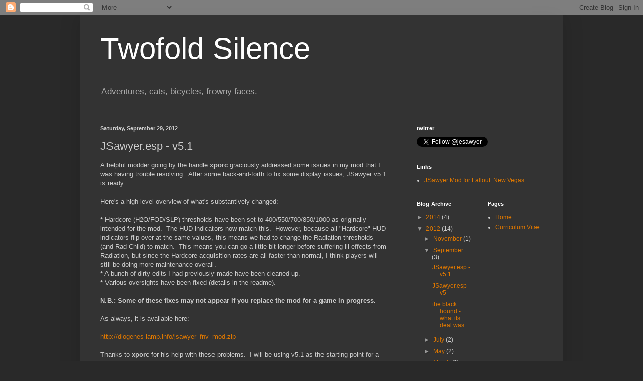

--- FILE ---
content_type: text/html; charset=UTF-8
request_url: http://twofoldsilence.diogenes-lamp.info/2012/09/jsawyeresp-v51.html?showComment=1399165592164
body_size: 16225
content:
<!DOCTYPE html>
<html class='v2' dir='ltr' lang='en'>
<head>
<link href='https://www.blogger.com/static/v1/widgets/335934321-css_bundle_v2.css' rel='stylesheet' type='text/css'/>
<meta content='width=1100' name='viewport'/>
<meta content='text/html; charset=UTF-8' http-equiv='Content-Type'/>
<meta content='blogger' name='generator'/>
<link href='http://twofoldsilence.diogenes-lamp.info/favicon.ico' rel='icon' type='image/x-icon'/>
<link href='http://twofoldsilence.diogenes-lamp.info/2012/09/jsawyeresp-v51.html' rel='canonical'/>
<link rel="alternate" type="application/atom+xml" title="Twofold Silence - Atom" href="http://twofoldsilence.diogenes-lamp.info/feeds/posts/default" />
<link rel="alternate" type="application/rss+xml" title="Twofold Silence - RSS" href="http://twofoldsilence.diogenes-lamp.info/feeds/posts/default?alt=rss" />
<link rel="service.post" type="application/atom+xml" title="Twofold Silence - Atom" href="https://www.blogger.com/feeds/8086113936852754421/posts/default" />

<link rel="alternate" type="application/atom+xml" title="Twofold Silence - Atom" href="http://twofoldsilence.diogenes-lamp.info/feeds/9026720144724820518/comments/default" />
<!--Can't find substitution for tag [blog.ieCssRetrofitLinks]-->
<meta content='http://twofoldsilence.diogenes-lamp.info/2012/09/jsawyeresp-v51.html' property='og:url'/>
<meta content='JSawyer.esp - v5.1' property='og:title'/>
<meta content='A helpful modder going by the handle  xporc  graciously addressed some issues in my mod that I was having trouble resolving.  After some bac...' property='og:description'/>
<title>Twofold Silence: JSawyer.esp - v5.1</title>
<style id='page-skin-1' type='text/css'><!--
/*
-----------------------------------------------
Blogger Template Style
Name:     Simple
Designer: Blogger
URL:      www.blogger.com
----------------------------------------------- */
/* Content
----------------------------------------------- */
body {
font: normal normal 12px Arial, Tahoma, Helvetica, FreeSans, sans-serif;
color: #cccccc;
background: #292929 none repeat scroll top left;
padding: 0 40px 40px 40px;
}
html body .region-inner {
min-width: 0;
max-width: 100%;
width: auto;
}
h2 {
font-size: 22px;
}
a:link {
text-decoration:none;
color: #dd7700;
}
a:visited {
text-decoration:none;
color: #cc6600;
}
a:hover {
text-decoration:underline;
color: #cc6600;
}
.body-fauxcolumn-outer .fauxcolumn-inner {
background: transparent none repeat scroll top left;
_background-image: none;
}
.body-fauxcolumn-outer .cap-top {
position: absolute;
z-index: 1;
height: 400px;
width: 100%;
}
.body-fauxcolumn-outer .cap-top .cap-left {
width: 100%;
background: transparent none repeat-x scroll top left;
_background-image: none;
}
.content-outer {
-moz-box-shadow: 0 0 40px rgba(0, 0, 0, .15);
-webkit-box-shadow: 0 0 5px rgba(0, 0, 0, .15);
-goog-ms-box-shadow: 0 0 10px #333333;
box-shadow: 0 0 40px rgba(0, 0, 0, .15);
margin-bottom: 1px;
}
.content-inner {
padding: 10px 10px;
}
.content-inner {
background-color: #333333;
}
/* Header
----------------------------------------------- */
.header-outer {
background: transparent none repeat-x scroll 0 -400px;
_background-image: none;
}
.Header h1 {
font: normal normal 60px Arial, Tahoma, Helvetica, FreeSans, sans-serif;
color: #ffffff;
text-shadow: -1px -1px 1px rgba(0, 0, 0, .2);
}
.Header h1 a {
color: #ffffff;
}
.Header .description {
font-size: 140%;
color: #aaaaaa;
}
.header-inner .Header .titlewrapper {
padding: 22px 30px;
}
.header-inner .Header .descriptionwrapper {
padding: 0 30px;
}
/* Tabs
----------------------------------------------- */
.tabs-inner .section:first-child {
border-top: 1px solid #404040;
}
.tabs-inner .section:first-child ul {
margin-top: -1px;
border-top: 1px solid #404040;
border-left: 0 solid #404040;
border-right: 0 solid #404040;
}
.tabs-inner .widget ul {
background: #222222 none repeat-x scroll 0 -800px;
_background-image: none;
border-bottom: 1px solid #404040;
margin-top: 0;
margin-left: -30px;
margin-right: -30px;
}
.tabs-inner .widget li a {
display: inline-block;
padding: .6em 1em;
font: normal normal 14px Arial, Tahoma, Helvetica, FreeSans, sans-serif;
color: #999999;
border-left: 1px solid #333333;
border-right: 0 solid #404040;
}
.tabs-inner .widget li:first-child a {
border-left: none;
}
.tabs-inner .widget li.selected a, .tabs-inner .widget li a:hover {
color: #ffffff;
background-color: #000000;
text-decoration: none;
}
/* Columns
----------------------------------------------- */
.main-outer {
border-top: 0 solid #404040;
}
.fauxcolumn-left-outer .fauxcolumn-inner {
border-right: 1px solid #404040;
}
.fauxcolumn-right-outer .fauxcolumn-inner {
border-left: 1px solid #404040;
}
/* Headings
----------------------------------------------- */
div.widget > h2,
div.widget h2.title {
margin: 0 0 1em 0;
font: normal bold 11px Arial, Tahoma, Helvetica, FreeSans, sans-serif;
color: #ffffff;
}
/* Widgets
----------------------------------------------- */
.widget .zippy {
color: #999999;
text-shadow: 2px 2px 1px rgba(0, 0, 0, .1);
}
.widget .popular-posts ul {
list-style: none;
}
/* Posts
----------------------------------------------- */
h2.date-header {
font: normal bold 11px Arial, Tahoma, Helvetica, FreeSans, sans-serif;
}
.date-header span {
background-color: transparent;
color: #cccccc;
padding: inherit;
letter-spacing: inherit;
margin: inherit;
}
.main-inner {
padding-top: 30px;
padding-bottom: 30px;
}
.main-inner .column-center-inner {
padding: 0 15px;
}
.main-inner .column-center-inner .section {
margin: 0 15px;
}
.post {
margin: 0 0 25px 0;
}
h3.post-title, .comments h4 {
font: normal normal 22px Arial, Tahoma, Helvetica, FreeSans, sans-serif;
margin: .75em 0 0;
}
.post-body {
font-size: 110%;
line-height: 1.4;
position: relative;
}
.post-body img, .post-body .tr-caption-container, .Profile img, .Image img,
.BlogList .item-thumbnail img {
padding: 0;
background: #111111;
border: 1px solid #111111;
-moz-box-shadow: 1px 1px 5px rgba(0, 0, 0, .1);
-webkit-box-shadow: 1px 1px 5px rgba(0, 0, 0, .1);
box-shadow: 1px 1px 5px rgba(0, 0, 0, .1);
}
.post-body img, .post-body .tr-caption-container {
padding: 1px;
}
.post-body .tr-caption-container {
color: #cccccc;
}
.post-body .tr-caption-container img {
padding: 0;
background: transparent;
border: none;
-moz-box-shadow: 0 0 0 rgba(0, 0, 0, .1);
-webkit-box-shadow: 0 0 0 rgba(0, 0, 0, .1);
box-shadow: 0 0 0 rgba(0, 0, 0, .1);
}
.post-header {
margin: 0 0 1.5em;
line-height: 1.6;
font-size: 90%;
}
.post-footer {
margin: 20px -2px 0;
padding: 5px 10px;
color: #888888;
background-color: #303030;
border-bottom: 1px solid #444444;
line-height: 1.6;
font-size: 90%;
}
#comments .comment-author {
padding-top: 1.5em;
border-top: 1px solid #404040;
background-position: 0 1.5em;
}
#comments .comment-author:first-child {
padding-top: 0;
border-top: none;
}
.avatar-image-container {
margin: .2em 0 0;
}
#comments .avatar-image-container img {
border: 1px solid #111111;
}
/* Comments
----------------------------------------------- */
.comments .comments-content .icon.blog-author {
background-repeat: no-repeat;
background-image: url([data-uri]);
}
.comments .comments-content .loadmore a {
border-top: 1px solid #999999;
border-bottom: 1px solid #999999;
}
.comments .comment-thread.inline-thread {
background-color: #303030;
}
.comments .continue {
border-top: 2px solid #999999;
}
/* Accents
---------------------------------------------- */
.section-columns td.columns-cell {
border-left: 1px solid #404040;
}
.blog-pager {
background: transparent none no-repeat scroll top center;
}
.blog-pager-older-link, .home-link,
.blog-pager-newer-link {
background-color: #333333;
padding: 5px;
}
.footer-outer {
border-top: 0 dashed #bbbbbb;
}
/* Mobile
----------------------------------------------- */
body.mobile  {
background-size: auto;
}
.mobile .body-fauxcolumn-outer {
background: transparent none repeat scroll top left;
}
.mobile .body-fauxcolumn-outer .cap-top {
background-size: 100% auto;
}
.mobile .content-outer {
-webkit-box-shadow: 0 0 3px rgba(0, 0, 0, .15);
box-shadow: 0 0 3px rgba(0, 0, 0, .15);
}
.mobile .tabs-inner .widget ul {
margin-left: 0;
margin-right: 0;
}
.mobile .post {
margin: 0;
}
.mobile .main-inner .column-center-inner .section {
margin: 0;
}
.mobile .date-header span {
padding: 0.1em 10px;
margin: 0 -10px;
}
.mobile h3.post-title {
margin: 0;
}
.mobile .blog-pager {
background: transparent none no-repeat scroll top center;
}
.mobile .footer-outer {
border-top: none;
}
.mobile .main-inner, .mobile .footer-inner {
background-color: #333333;
}
.mobile-index-contents {
color: #cccccc;
}
.mobile-link-button {
background-color: #dd7700;
}
.mobile-link-button a:link, .mobile-link-button a:visited {
color: #ffffff;
}
.mobile .tabs-inner .section:first-child {
border-top: none;
}
.mobile .tabs-inner .PageList .widget-content {
background-color: #000000;
color: #ffffff;
border-top: 1px solid #404040;
border-bottom: 1px solid #404040;
}
.mobile .tabs-inner .PageList .widget-content .pagelist-arrow {
border-left: 1px solid #404040;
}

--></style>
<style id='template-skin-1' type='text/css'><!--
body {
min-width: 960px;
}
.content-outer, .content-fauxcolumn-outer, .region-inner {
min-width: 960px;
max-width: 960px;
_width: 960px;
}
.main-inner .columns {
padding-left: 0;
padding-right: 310px;
}
.main-inner .fauxcolumn-center-outer {
left: 0;
right: 310px;
/* IE6 does not respect left and right together */
_width: expression(this.parentNode.offsetWidth -
parseInt("0") -
parseInt("310px") + 'px');
}
.main-inner .fauxcolumn-left-outer {
width: 0;
}
.main-inner .fauxcolumn-right-outer {
width: 310px;
}
.main-inner .column-left-outer {
width: 0;
right: 100%;
margin-left: -0;
}
.main-inner .column-right-outer {
width: 310px;
margin-right: -310px;
}
#layout {
min-width: 0;
}
#layout .content-outer {
min-width: 0;
width: 800px;
}
#layout .region-inner {
min-width: 0;
width: auto;
}
body#layout div.add_widget {
padding: 8px;
}
body#layout div.add_widget a {
margin-left: 32px;
}
--></style>
<link href='https://www.blogger.com/dyn-css/authorization.css?targetBlogID=8086113936852754421&amp;zx=bd46883e-f039-44f9-85b3-c211ebf8b386' media='none' onload='if(media!=&#39;all&#39;)media=&#39;all&#39;' rel='stylesheet'/><noscript><link href='https://www.blogger.com/dyn-css/authorization.css?targetBlogID=8086113936852754421&amp;zx=bd46883e-f039-44f9-85b3-c211ebf8b386' rel='stylesheet'/></noscript>
<meta name='google-adsense-platform-account' content='ca-host-pub-1556223355139109'/>
<meta name='google-adsense-platform-domain' content='blogspot.com'/>

</head>
<body class='loading variant-dark'>
<div class='navbar section' id='navbar' name='Navbar'><div class='widget Navbar' data-version='1' id='Navbar1'><script type="text/javascript">
    function setAttributeOnload(object, attribute, val) {
      if(window.addEventListener) {
        window.addEventListener('load',
          function(){ object[attribute] = val; }, false);
      } else {
        window.attachEvent('onload', function(){ object[attribute] = val; });
      }
    }
  </script>
<div id="navbar-iframe-container"></div>
<script type="text/javascript" src="https://apis.google.com/js/platform.js"></script>
<script type="text/javascript">
      gapi.load("gapi.iframes:gapi.iframes.style.bubble", function() {
        if (gapi.iframes && gapi.iframes.getContext) {
          gapi.iframes.getContext().openChild({
              url: 'https://www.blogger.com/navbar/8086113936852754421?po\x3d9026720144724820518\x26origin\x3dhttp://twofoldsilence.diogenes-lamp.info',
              where: document.getElementById("navbar-iframe-container"),
              id: "navbar-iframe"
          });
        }
      });
    </script><script type="text/javascript">
(function() {
var script = document.createElement('script');
script.type = 'text/javascript';
script.src = '//pagead2.googlesyndication.com/pagead/js/google_top_exp.js';
var head = document.getElementsByTagName('head')[0];
if (head) {
head.appendChild(script);
}})();
</script>
</div></div>
<div class='body-fauxcolumns'>
<div class='fauxcolumn-outer body-fauxcolumn-outer'>
<div class='cap-top'>
<div class='cap-left'></div>
<div class='cap-right'></div>
</div>
<div class='fauxborder-left'>
<div class='fauxborder-right'></div>
<div class='fauxcolumn-inner'>
</div>
</div>
<div class='cap-bottom'>
<div class='cap-left'></div>
<div class='cap-right'></div>
</div>
</div>
</div>
<div class='content'>
<div class='content-fauxcolumns'>
<div class='fauxcolumn-outer content-fauxcolumn-outer'>
<div class='cap-top'>
<div class='cap-left'></div>
<div class='cap-right'></div>
</div>
<div class='fauxborder-left'>
<div class='fauxborder-right'></div>
<div class='fauxcolumn-inner'>
</div>
</div>
<div class='cap-bottom'>
<div class='cap-left'></div>
<div class='cap-right'></div>
</div>
</div>
</div>
<div class='content-outer'>
<div class='content-cap-top cap-top'>
<div class='cap-left'></div>
<div class='cap-right'></div>
</div>
<div class='fauxborder-left content-fauxborder-left'>
<div class='fauxborder-right content-fauxborder-right'></div>
<div class='content-inner'>
<header>
<div class='header-outer'>
<div class='header-cap-top cap-top'>
<div class='cap-left'></div>
<div class='cap-right'></div>
</div>
<div class='fauxborder-left header-fauxborder-left'>
<div class='fauxborder-right header-fauxborder-right'></div>
<div class='region-inner header-inner'>
<div class='header section' id='header' name='Header'><div class='widget Header' data-version='1' id='Header1'>
<div id='header-inner'>
<div class='titlewrapper'>
<h1 class='title'>
<a href='http://twofoldsilence.diogenes-lamp.info/'>
Twofold Silence
</a>
</h1>
</div>
<div class='descriptionwrapper'>
<p class='description'><span>Adventures, cats, bicycles, frowny faces.</span></p>
</div>
</div>
</div></div>
</div>
</div>
<div class='header-cap-bottom cap-bottom'>
<div class='cap-left'></div>
<div class='cap-right'></div>
</div>
</div>
</header>
<div class='tabs-outer'>
<div class='tabs-cap-top cap-top'>
<div class='cap-left'></div>
<div class='cap-right'></div>
</div>
<div class='fauxborder-left tabs-fauxborder-left'>
<div class='fauxborder-right tabs-fauxborder-right'></div>
<div class='region-inner tabs-inner'>
<div class='tabs no-items section' id='crosscol' name='Cross-Column'></div>
<div class='tabs no-items section' id='crosscol-overflow' name='Cross-Column 2'></div>
</div>
</div>
<div class='tabs-cap-bottom cap-bottom'>
<div class='cap-left'></div>
<div class='cap-right'></div>
</div>
</div>
<div class='main-outer'>
<div class='main-cap-top cap-top'>
<div class='cap-left'></div>
<div class='cap-right'></div>
</div>
<div class='fauxborder-left main-fauxborder-left'>
<div class='fauxborder-right main-fauxborder-right'></div>
<div class='region-inner main-inner'>
<div class='columns fauxcolumns'>
<div class='fauxcolumn-outer fauxcolumn-center-outer'>
<div class='cap-top'>
<div class='cap-left'></div>
<div class='cap-right'></div>
</div>
<div class='fauxborder-left'>
<div class='fauxborder-right'></div>
<div class='fauxcolumn-inner'>
</div>
</div>
<div class='cap-bottom'>
<div class='cap-left'></div>
<div class='cap-right'></div>
</div>
</div>
<div class='fauxcolumn-outer fauxcolumn-left-outer'>
<div class='cap-top'>
<div class='cap-left'></div>
<div class='cap-right'></div>
</div>
<div class='fauxborder-left'>
<div class='fauxborder-right'></div>
<div class='fauxcolumn-inner'>
</div>
</div>
<div class='cap-bottom'>
<div class='cap-left'></div>
<div class='cap-right'></div>
</div>
</div>
<div class='fauxcolumn-outer fauxcolumn-right-outer'>
<div class='cap-top'>
<div class='cap-left'></div>
<div class='cap-right'></div>
</div>
<div class='fauxborder-left'>
<div class='fauxborder-right'></div>
<div class='fauxcolumn-inner'>
</div>
</div>
<div class='cap-bottom'>
<div class='cap-left'></div>
<div class='cap-right'></div>
</div>
</div>
<!-- corrects IE6 width calculation -->
<div class='columns-inner'>
<div class='column-center-outer'>
<div class='column-center-inner'>
<div class='main section' id='main' name='Main'><div class='widget Blog' data-version='1' id='Blog1'>
<div class='blog-posts hfeed'>

          <div class="date-outer">
        
<h2 class='date-header'><span>Saturday, September 29, 2012</span></h2>

          <div class="date-posts">
        
<div class='post-outer'>
<div class='post hentry uncustomized-post-template' itemprop='blogPost' itemscope='itemscope' itemtype='http://schema.org/BlogPosting'>
<meta content='8086113936852754421' itemprop='blogId'/>
<meta content='9026720144724820518' itemprop='postId'/>
<a name='9026720144724820518'></a>
<h3 class='post-title entry-title' itemprop='name'>
JSawyer.esp - v5.1
</h3>
<div class='post-header'>
<div class='post-header-line-1'></div>
</div>
<div class='post-body entry-content' id='post-body-9026720144724820518' itemprop='description articleBody'>
A helpful modder going by the handle&nbsp;<b>xporc</b> graciously addressed some issues in my mod that I was having trouble resolving. &nbsp;After some back-and-forth to fix some display issues, JSawyer v5.1 is ready.<br />
<br />
Here's a high-level overview of what's substantively changed:<br />
<br />
* Hardcore (H2O/FOD/SLP) thresholds have been set to 400/550/700/850/1000 as originally intended for the mod. &nbsp;The HUD indicators now match this. &nbsp;However, because all "Hardcore" HUD indicators flip over at the same values, this means we had to change the Radiation thresholds (and Rad Child) to match. &nbsp;This means you can go a little bit longer before suffering ill effects from Radiation, but since the Hardcore acquisition rates are all faster than normal, I think players will still be doing more maintenance overall.<br />
* A bunch of dirty edits I had previously made have been cleaned up.<br />
* Various oversights have been fixed (details in the readme).<br />
<br />
<b>N.B.: Some of these fixes may not appear if you replace the mod for a game in progress.</b><br />
<br />
As always, it is available here:<br />
<br />
<a href="http://diogenes-lamp.info/jsawyer_fnv_mod.zip">http://diogenes-lamp.info/jsawyer_fnv_mod.zip</a><br />
<br />
Thanks to <b>xporc </b>for his help with these problems. &nbsp;I will be using v5.1 as the starting point for a future v6 (if it is needed).
<div style='clear: both;'></div>
</div>
<div class='post-footer'>
<div class='post-footer-line post-footer-line-1'>
<span class='post-author vcard'>
Posted by
<span class='fn' itemprop='author' itemscope='itemscope' itemtype='http://schema.org/Person'>
<meta content='https://www.blogger.com/profile/06903417148635418526' itemprop='url'/>
<a class='g-profile' href='https://www.blogger.com/profile/06903417148635418526' rel='author' title='author profile'>
<span itemprop='name'>J.E. Sawyer</span>
</a>
</span>
</span>
<span class='post-timestamp'>
at
<meta content='http://twofoldsilence.diogenes-lamp.info/2012/09/jsawyeresp-v51.html' itemprop='url'/>
<a class='timestamp-link' href='http://twofoldsilence.diogenes-lamp.info/2012/09/jsawyeresp-v51.html' rel='bookmark' title='permanent link'><abbr class='published' itemprop='datePublished' title='2012-09-29T18:10:00-07:00'>6:10&#8239;PM</abbr></a>
</span>
<span class='post-comment-link'>
</span>
<span class='post-icons'>
<span class='item-control blog-admin pid-1861128703'>
<a href='https://www.blogger.com/post-edit.g?blogID=8086113936852754421&postID=9026720144724820518&from=pencil' title='Edit Post'>
<img alt='' class='icon-action' height='18' src='https://resources.blogblog.com/img/icon18_edit_allbkg.gif' width='18'/>
</a>
</span>
</span>
<div class='post-share-buttons goog-inline-block'>
</div>
</div>
<div class='post-footer-line post-footer-line-2'>
<span class='post-labels'>
Labels:
<a href='http://twofoldsilence.diogenes-lamp.info/search/label/fallout' rel='tag'>fallout</a>
</span>
</div>
<div class='post-footer-line post-footer-line-3'>
<span class='post-location'>
</span>
</div>
</div>
</div>
<div class='comments' id='comments'>
<a name='comments'></a>
<h4>35 comments:</h4>
<div id='Blog1_comments-block-wrapper'>
<dl class='avatar-comment-indent' id='comments-block'>
<dt class='comment-author ' id='c1716973897766827086'>
<a name='c1716973897766827086'></a>
<div class="avatar-image-container avatar-stock"><span dir="ltr"><img src="//resources.blogblog.com/img/blank.gif" width="35" height="35" alt="" title="Anonymous">

</span></div>
Anonymous
said...
</dt>
<dd class='comment-body' id='Blog1_cmt-1716973897766827086'>
<p>
Yes! Can&#39;t wait to start a new game. Thank you (and xporc) for showing the game, and fans, this much love!
</p>
</dd>
<dd class='comment-footer'>
<span class='comment-timestamp'>
<a href='http://twofoldsilence.diogenes-lamp.info/2012/09/jsawyeresp-v51.html?showComment=1349036565328#c1716973897766827086' title='comment permalink'>
September 30, 2012 at 1:22&#8239;PM
</a>
<span class='item-control blog-admin pid-847905544'>
<a class='comment-delete' href='https://www.blogger.com/comment/delete/8086113936852754421/1716973897766827086' title='Delete Comment'>
<img src='https://resources.blogblog.com/img/icon_delete13.gif'/>
</a>
</span>
</span>
</dd>
<dt class='comment-author ' id='c7529411503967277229'>
<a name='c7529411503967277229'></a>
<div class="avatar-image-container avatar-stock"><span dir="ltr"><img src="//resources.blogblog.com/img/blank.gif" width="35" height="35" alt="" title="Anonymous">

</span></div>
Anonymous
said...
</dt>
<dd class='comment-body' id='Blog1_cmt-7529411503967277229'>
<p>
Thank you!! Good luck with Project Eternity.
</p>
</dd>
<dd class='comment-footer'>
<span class='comment-timestamp'>
<a href='http://twofoldsilence.diogenes-lamp.info/2012/09/jsawyeresp-v51.html?showComment=1349051108784#c7529411503967277229' title='comment permalink'>
September 30, 2012 at 5:25&#8239;PM
</a>
<span class='item-control blog-admin pid-847905544'>
<a class='comment-delete' href='https://www.blogger.com/comment/delete/8086113936852754421/7529411503967277229' title='Delete Comment'>
<img src='https://resources.blogblog.com/img/icon_delete13.gif'/>
</a>
</span>
</span>
</dd>
<dt class='comment-author ' id='c10260128738668528'>
<a name='c10260128738668528'></a>
<div class="avatar-image-container avatar-stock"><span dir="ltr"><img src="//resources.blogblog.com/img/blank.gif" width="35" height="35" alt="" title="Les">

</span></div>
Les
said...
</dt>
<dd class='comment-body' id='Blog1_cmt-10260128738668528'>
<p>
The files inside the 5.1 zip have the exact same date and time as the files in the 5.0.
</p>
</dd>
<dd class='comment-footer'>
<span class='comment-timestamp'>
<a href='http://twofoldsilence.diogenes-lamp.info/2012/09/jsawyeresp-v51.html?showComment=1349144202316#c10260128738668528' title='comment permalink'>
October 1, 2012 at 7:16&#8239;PM
</a>
<span class='item-control blog-admin pid-847905544'>
<a class='comment-delete' href='https://www.blogger.com/comment/delete/8086113936852754421/10260128738668528' title='Delete Comment'>
<img src='https://resources.blogblog.com/img/icon_delete13.gif'/>
</a>
</span>
</span>
</dd>
<dt class='comment-author ' id='c380418087888173030'>
<a name='c380418087888173030'></a>
<div class="avatar-image-container avatar-stock"><span dir="ltr"><img src="//resources.blogblog.com/img/blank.gif" width="35" height="35" alt="" title="Anonymous">

</span></div>
Anonymous
said...
</dt>
<dd class='comment-body' id='Blog1_cmt-380418087888173030'>
<p>
Hi Josh! Since you continue to work on your mod will not do you plan to do some stats more useful(such as Charisma)?
</p>
</dd>
<dd class='comment-footer'>
<span class='comment-timestamp'>
<a href='http://twofoldsilence.diogenes-lamp.info/2012/09/jsawyeresp-v51.html?showComment=1349396161396#c380418087888173030' title='comment permalink'>
October 4, 2012 at 5:16&#8239;PM
</a>
<span class='item-control blog-admin pid-847905544'>
<a class='comment-delete' href='https://www.blogger.com/comment/delete/8086113936852754421/380418087888173030' title='Delete Comment'>
<img src='https://resources.blogblog.com/img/icon_delete13.gif'/>
</a>
</span>
</span>
</dd>
<dt class='comment-author ' id='c5321238711352177353'>
<a name='c5321238711352177353'></a>
<div class="avatar-image-container avatar-stock"><span dir="ltr"><img src="//resources.blogblog.com/img/blank.gif" width="35" height="35" alt="" title="WDeranged">

</span></div>
WDeranged
said...
</dt>
<dd class='comment-body' id='Blog1_cmt-5321238711352177353'>
<p>
Thanks again for your dedication Sawyer.
</p>
</dd>
<dd class='comment-footer'>
<span class='comment-timestamp'>
<a href='http://twofoldsilence.diogenes-lamp.info/2012/09/jsawyeresp-v51.html?showComment=1349738251012#c5321238711352177353' title='comment permalink'>
October 8, 2012 at 4:17&#8239;PM
</a>
<span class='item-control blog-admin pid-847905544'>
<a class='comment-delete' href='https://www.blogger.com/comment/delete/8086113936852754421/5321238711352177353' title='Delete Comment'>
<img src='https://resources.blogblog.com/img/icon_delete13.gif'/>
</a>
</span>
</span>
</dd>
<dt class='comment-author ' id='c5417841203321847671'>
<a name='c5417841203321847671'></a>
<div class="avatar-image-container avatar-stock"><span dir="ltr"><img src="//resources.blogblog.com/img/blank.gif" width="35" height="35" alt="" title="Anonymous">

</span></div>
Anonymous
said...
</dt>
<dd class='comment-body' id='Blog1_cmt-5417841203321847671'>
<p>
I must say Mr. Sawyer you did a damn fine job with your mod, I haven&#39;t encountered a single problem using it and it makes the game last much longer and makes playing on hardcore even on the Normal difficulty quite intense.
</p>
</dd>
<dd class='comment-footer'>
<span class='comment-timestamp'>
<a href='http://twofoldsilence.diogenes-lamp.info/2012/09/jsawyeresp-v51.html?showComment=1350528892907#c5417841203321847671' title='comment permalink'>
October 17, 2012 at 7:54&#8239;PM
</a>
<span class='item-control blog-admin pid-847905544'>
<a class='comment-delete' href='https://www.blogger.com/comment/delete/8086113936852754421/5417841203321847671' title='Delete Comment'>
<img src='https://resources.blogblog.com/img/icon_delete13.gif'/>
</a>
</span>
</span>
</dd>
<dt class='comment-author ' id='c2854753447874199153'>
<a name='c2854753447874199153'></a>
<div class="avatar-image-container avatar-stock"><span dir="ltr"><img src="//resources.blogblog.com/img/blank.gif" width="35" height="35" alt="" title="Anonymous">

</span></div>
Anonymous
said...
</dt>
<dd class='comment-body' id='Blog1_cmt-2854753447874199153'>
<p>
I actually encountered a problem with implant grx rank 1. It still gives me 5 doses a day instead of 2. Nonetheless I love your mod. Thank you very much for rounding New Vegas!
</p>
</dd>
<dd class='comment-footer'>
<span class='comment-timestamp'>
<a href='http://twofoldsilence.diogenes-lamp.info/2012/09/jsawyeresp-v51.html?showComment=1351342331313#c2854753447874199153' title='comment permalink'>
October 27, 2012 at 5:52&#8239;AM
</a>
<span class='item-control blog-admin pid-847905544'>
<a class='comment-delete' href='https://www.blogger.com/comment/delete/8086113936852754421/2854753447874199153' title='Delete Comment'>
<img src='https://resources.blogblog.com/img/icon_delete13.gif'/>
</a>
</span>
</span>
</dd>
<dt class='comment-author ' id='c6280166789084398391'>
<a name='c6280166789084398391'></a>
<div class="avatar-image-container avatar-stock"><span dir="ltr"><a href="https://www.blogger.com/profile/14933788158421367190" target="" rel="nofollow" onclick="" class="avatar-hovercard" id="av-6280166789084398391-14933788158421367190"><img src="//www.blogger.com/img/blogger_logo_round_35.png" width="35" height="35" alt="" title="the inner fish">

</a></span></div>
<a href='https://www.blogger.com/profile/14933788158421367190' rel='nofollow'>the inner fish</a>
said...
</dt>
<dd class='comment-body' id='Blog1_cmt-6280166789084398391'>
<span class='deleted-comment'>This comment has been removed by the author.</span>
</dd>
<dd class='comment-footer'>
<span class='comment-timestamp'>
<a href='http://twofoldsilence.diogenes-lamp.info/2012/09/jsawyeresp-v51.html?showComment=1354082814049#c6280166789084398391' title='comment permalink'>
November 27, 2012 at 10:06&#8239;PM
</a>
<span class='item-control blog-admin '>
<a class='comment-delete' href='https://www.blogger.com/comment/delete/8086113936852754421/6280166789084398391' title='Delete Comment'>
<img src='https://resources.blogblog.com/img/icon_delete13.gif'/>
</a>
</span>
</span>
</dd>
<dt class='comment-author ' id='c6346875944105824869'>
<a name='c6346875944105824869'></a>
<div class="avatar-image-container avatar-stock"><span dir="ltr"><a href="https://www.blogger.com/profile/14933788158421367190" target="" rel="nofollow" onclick="" class="avatar-hovercard" id="av-6346875944105824869-14933788158421367190"><img src="//www.blogger.com/img/blogger_logo_round_35.png" width="35" height="35" alt="" title="the inner fish">

</a></span></div>
<a href='https://www.blogger.com/profile/14933788158421367190' rel='nofollow'>the inner fish</a>
said...
</dt>
<dd class='comment-body' id='Blog1_cmt-6346875944105824869'>
<p>
Thank you for dedication. Still ı wonder would you make some dramatic changes with food healing. If you&#39;re playing hard-core food items heal much more better than stims. They&#39;re so better survival skill makes medicine useless. Survival already have many good features for hard-core, being best healing skill should&#39;t be one of them.
</p>
</dd>
<dd class='comment-footer'>
<span class='comment-timestamp'>
<a href='http://twofoldsilence.diogenes-lamp.info/2012/09/jsawyeresp-v51.html?showComment=1354082883061#c6346875944105824869' title='comment permalink'>
November 27, 2012 at 10:08&#8239;PM
</a>
<span class='item-control blog-admin pid-1209285123'>
<a class='comment-delete' href='https://www.blogger.com/comment/delete/8086113936852754421/6346875944105824869' title='Delete Comment'>
<img src='https://resources.blogblog.com/img/icon_delete13.gif'/>
</a>
</span>
</span>
</dd>
<dt class='comment-author ' id='c9067832814685598645'>
<a name='c9067832814685598645'></a>
<div class="avatar-image-container avatar-stock"><span dir="ltr"><a href="https://www.blogger.com/profile/14933788158421367190" target="" rel="nofollow" onclick="" class="avatar-hovercard" id="av-9067832814685598645-14933788158421367190"><img src="//www.blogger.com/img/blogger_logo_round_35.png" width="35" height="35" alt="" title="the inner fish">

</a></span></div>
<a href='https://www.blogger.com/profile/14933788158421367190' rel='nofollow'>the inner fish</a>
said...
</dt>
<dd class='comment-body' id='Blog1_cmt-9067832814685598645'>
<span class='deleted-comment'>This comment has been removed by the author.</span>
</dd>
<dd class='comment-footer'>
<span class='comment-timestamp'>
<a href='http://twofoldsilence.diogenes-lamp.info/2012/09/jsawyeresp-v51.html?showComment=1354082908940#c9067832814685598645' title='comment permalink'>
November 27, 2012 at 10:08&#8239;PM
</a>
<span class='item-control blog-admin '>
<a class='comment-delete' href='https://www.blogger.com/comment/delete/8086113936852754421/9067832814685598645' title='Delete Comment'>
<img src='https://resources.blogblog.com/img/icon_delete13.gif'/>
</a>
</span>
</span>
</dd>
<dt class='comment-author ' id='c9021989405021838067'>
<a name='c9021989405021838067'></a>
<div class="avatar-image-container avatar-stock"><span dir="ltr"><img src="//resources.blogblog.com/img/blank.gif" width="35" height="35" alt="" title="Anonymous">

</span></div>
Anonymous
said...
</dt>
<dd class='comment-body' id='Blog1_cmt-9021989405021838067'>
<p>
So wait, what really is the difference between the Power Armor sound template vs the Heavy armor sound template? Though I did notice that I no longer have the cool bullet ricochet noises whenever I get shot... ;_;
</p>
</dd>
<dd class='comment-footer'>
<span class='comment-timestamp'>
<a href='http://twofoldsilence.diogenes-lamp.info/2012/09/jsawyeresp-v51.html?showComment=1354440359961#c9021989405021838067' title='comment permalink'>
December 2, 2012 at 1:25&#8239;AM
</a>
<span class='item-control blog-admin pid-847905544'>
<a class='comment-delete' href='https://www.blogger.com/comment/delete/8086113936852754421/9021989405021838067' title='Delete Comment'>
<img src='https://resources.blogblog.com/img/icon_delete13.gif'/>
</a>
</span>
</span>
</dd>
<dt class='comment-author ' id='c8382461590527098474'>
<a name='c8382461590527098474'></a>
<div class="avatar-image-container avatar-stock"><span dir="ltr"><a href="https://www.blogger.com/profile/08536437522489907519" target="" rel="nofollow" onclick="" class="avatar-hovercard" id="av-8382461590527098474-08536437522489907519"><img src="//www.blogger.com/img/blogger_logo_round_35.png" width="35" height="35" alt="" title="Unknown">

</a></span></div>
<a href='https://www.blogger.com/profile/08536437522489907519' rel='nofollow'>Unknown</a>
said...
</dt>
<dd class='comment-body' id='Blog1_cmt-8382461590527098474'>
<p>
Awesome mod....Revitalized the game  for me and made it a challenge...Any chance of an extra perk every 5 levels or something, as a balance counter for the loss of 15 levels with the new level 35 cap, theres so many perks to choose from. no bigdeal just an idea, thanks mate, looking forward to FO4. Thumbs up
</p>
</dd>
<dd class='comment-footer'>
<span class='comment-timestamp'>
<a href='http://twofoldsilence.diogenes-lamp.info/2012/09/jsawyeresp-v51.html?showComment=1355675570279#c8382461590527098474' title='comment permalink'>
December 16, 2012 at 8:32&#8239;AM
</a>
<span class='item-control blog-admin pid-1547884128'>
<a class='comment-delete' href='https://www.blogger.com/comment/delete/8086113936852754421/8382461590527098474' title='Delete Comment'>
<img src='https://resources.blogblog.com/img/icon_delete13.gif'/>
</a>
</span>
</span>
</dd>
<dt class='comment-author ' id='c5480143230768270513'>
<a name='c5480143230768270513'></a>
<div class="avatar-image-container avatar-stock"><span dir="ltr"><img src="//resources.blogblog.com/img/blank.gif" width="35" height="35" alt="" title="Anonymous">

</span></div>
Anonymous
said...
</dt>
<dd class='comment-body' id='Blog1_cmt-5480143230768270513'>
<p>
Hi, just wanted to ask if anyone has trouble with the new armors added?  For me the armors do not show up on any of the vendors.  They show on the previous mods but on v5.1 they disappeared.  Been looking around the web for a solution but can&#39;t find any.
</p>
</dd>
<dd class='comment-footer'>
<span class='comment-timestamp'>
<a href='http://twofoldsilence.diogenes-lamp.info/2012/09/jsawyeresp-v51.html?showComment=1358906274168#c5480143230768270513' title='comment permalink'>
January 22, 2013 at 5:57&#8239;PM
</a>
<span class='item-control blog-admin pid-847905544'>
<a class='comment-delete' href='https://www.blogger.com/comment/delete/8086113936852754421/5480143230768270513' title='Delete Comment'>
<img src='https://resources.blogblog.com/img/icon_delete13.gif'/>
</a>
</span>
</span>
</dd>
<dt class='comment-author ' id='c206803058885979102'>
<a name='c206803058885979102'></a>
<div class="avatar-image-container avatar-stock"><span dir="ltr"><a href="https://www.blogger.com/profile/08536437522489907519" target="" rel="nofollow" onclick="" class="avatar-hovercard" id="av-206803058885979102-08536437522489907519"><img src="//www.blogger.com/img/blogger_logo_round_35.png" width="35" height="35" alt="" title="Unknown">

</a></span></div>
<a href='https://www.blogger.com/profile/08536437522489907519' rel='nofollow'>Unknown</a>
said...
</dt>
<dd class='comment-body' id='Blog1_cmt-206803058885979102'>
<p>
i had the same problem after a few weeks i think it was, i really wasn&#39;t counting but after long enough for me to get to Vegas Freeside completing most side quests on the way.. so i guess about half way through the game not counting DLC....all the extra armour from this mod suddenly disappeared from the Novac vendors list...only solution i had was to reload a save and buy it all before it disappeared....and yes expensive lol.
</p>
</dd>
<dd class='comment-footer'>
<span class='comment-timestamp'>
<a href='http://twofoldsilence.diogenes-lamp.info/2012/09/jsawyeresp-v51.html?showComment=1358952050771#c206803058885979102' title='comment permalink'>
January 23, 2013 at 6:40&#8239;AM
</a>
<span class='item-control blog-admin pid-1547884128'>
<a class='comment-delete' href='https://www.blogger.com/comment/delete/8086113936852754421/206803058885979102' title='Delete Comment'>
<img src='https://resources.blogblog.com/img/icon_delete13.gif'/>
</a>
</span>
</span>
</dd>
<dt class='comment-author ' id='c567862057644104561'>
<a name='c567862057644104561'></a>
<div class="avatar-image-container avatar-stock"><span dir="ltr"><img src="//resources.blogblog.com/img/blank.gif" width="35" height="35" alt="" title="Anonymous">

</span></div>
Anonymous
said...
</dt>
<dd class='comment-body' id='Blog1_cmt-567862057644104561'>
<p>
Hi, I have correctly installed your mod (with FOMM &amp; BOSS) and must I always launch game by Mod Manager or can I launch the game simply by Fallout.exe ? Thanks.
</p>
</dd>
<dd class='comment-footer'>
<span class='comment-timestamp'>
<a href='http://twofoldsilence.diogenes-lamp.info/2012/09/jsawyeresp-v51.html?showComment=1363019231366#c567862057644104561' title='comment permalink'>
March 11, 2013 at 9:27&#8239;AM
</a>
<span class='item-control blog-admin pid-847905544'>
<a class='comment-delete' href='https://www.blogger.com/comment/delete/8086113936852754421/567862057644104561' title='Delete Comment'>
<img src='https://resources.blogblog.com/img/icon_delete13.gif'/>
</a>
</span>
</span>
</dd>
<dt class='comment-author blog-author' id='c166851552097663726'>
<a name='c166851552097663726'></a>
<div class="avatar-image-container vcard"><span dir="ltr"><a href="https://www.blogger.com/profile/06903417148635418526" target="" rel="nofollow" onclick="" class="avatar-hovercard" id="av-166851552097663726-06903417148635418526"><img src="https://resources.blogblog.com/img/blank.gif" width="35" height="35" class="delayLoad" style="display: none;" longdesc="//blogger.googleusercontent.com/img/b/R29vZ2xl/AVvXsEhIjiYmiY8EMMUV61k35iZqvLrB1IpUb-nhYgXuqya8D9SjYppvps3AbukmpNId6XjIgMUyKKG4_oUkSrgnE4WGYT-EFqv6pJen-hWWlHvK03kosqp0R3YLPe9bzL4FBm8/s45-c/bazooka_sm.jpg" alt="" title="J.E. Sawyer">

<noscript><img src="//blogger.googleusercontent.com/img/b/R29vZ2xl/AVvXsEhIjiYmiY8EMMUV61k35iZqvLrB1IpUb-nhYgXuqya8D9SjYppvps3AbukmpNId6XjIgMUyKKG4_oUkSrgnE4WGYT-EFqv6pJen-hWWlHvK03kosqp0R3YLPe9bzL4FBm8/s45-c/bazooka_sm.jpg" width="35" height="35" class="photo" alt=""></noscript></a></span></div>
<a href='https://www.blogger.com/profile/06903417148635418526' rel='nofollow'>J.E. Sawyer</a>
said...
</dt>
<dd class='comment-body' id='Blog1_cmt-166851552097663726'>
<p>
You will always need to load the game through a load order manager.
</p>
</dd>
<dd class='comment-footer'>
<span class='comment-timestamp'>
<a href='http://twofoldsilence.diogenes-lamp.info/2012/09/jsawyeresp-v51.html?showComment=1363144016324#c166851552097663726' title='comment permalink'>
March 12, 2013 at 8:06&#8239;PM
</a>
<span class='item-control blog-admin pid-1861128703'>
<a class='comment-delete' href='https://www.blogger.com/comment/delete/8086113936852754421/166851552097663726' title='Delete Comment'>
<img src='https://resources.blogblog.com/img/icon_delete13.gif'/>
</a>
</span>
</span>
</dd>
<dt class='comment-author ' id='c2069352282147612436'>
<a name='c2069352282147612436'></a>
<div class="avatar-image-container avatar-stock"><span dir="ltr"><img src="//resources.blogblog.com/img/blank.gif" width="35" height="35" alt="" title="Anonymous">

</span></div>
Anonymous
said...
</dt>
<dd class='comment-body' id='Blog1_cmt-2069352282147612436'>
<p>
Thanks for answer. Your mod is making gameplay much better, Thanks for Your work with it.
</p>
</dd>
<dd class='comment-footer'>
<span class='comment-timestamp'>
<a href='http://twofoldsilence.diogenes-lamp.info/2012/09/jsawyeresp-v51.html?showComment=1364461834730#c2069352282147612436' title='comment permalink'>
March 28, 2013 at 2:10&#8239;AM
</a>
<span class='item-control blog-admin pid-847905544'>
<a class='comment-delete' href='https://www.blogger.com/comment/delete/8086113936852754421/2069352282147612436' title='Delete Comment'>
<img src='https://resources.blogblog.com/img/icon_delete13.gif'/>
</a>
</span>
</span>
</dd>
<dt class='comment-author ' id='c8259566682694546098'>
<a name='c8259566682694546098'></a>
<div class="avatar-image-container avatar-stock"><span dir="ltr"><img src="//resources.blogblog.com/img/blank.gif" width="35" height="35" alt="" title="Anonymous">

</span></div>
Anonymous
said...
</dt>
<dd class='comment-body' id='Blog1_cmt-8259566682694546098'>
<p>
And it&#39;s most playable at Very Hard with Hardcore mode. Thanks one more time. Great work.
</p>
</dd>
<dd class='comment-footer'>
<span class='comment-timestamp'>
<a href='http://twofoldsilence.diogenes-lamp.info/2012/09/jsawyeresp-v51.html?showComment=1364462998923#c8259566682694546098' title='comment permalink'>
March 28, 2013 at 2:29&#8239;AM
</a>
<span class='item-control blog-admin pid-847905544'>
<a class='comment-delete' href='https://www.blogger.com/comment/delete/8086113936852754421/8259566682694546098' title='Delete Comment'>
<img src='https://resources.blogblog.com/img/icon_delete13.gif'/>
</a>
</span>
</span>
</dd>
<dt class='comment-author ' id='c6745264834766434559'>
<a name='c6745264834766434559'></a>
<div class="avatar-image-container avatar-stock"><span dir="ltr"><img src="//resources.blogblog.com/img/blank.gif" width="35" height="35" alt="" title="Anonymous">

</span></div>
Anonymous
said...
</dt>
<dd class='comment-body' id='Blog1_cmt-6745264834766434559'>
<p>
I&#39;ve never had to use a load order manager, mostly because I dont mod my game like crazy eheh..
</p>
</dd>
<dd class='comment-footer'>
<span class='comment-timestamp'>
<a href='http://twofoldsilence.diogenes-lamp.info/2012/09/jsawyeresp-v51.html?showComment=1364842724637#c6745264834766434559' title='comment permalink'>
April 1, 2013 at 11:58&#8239;AM
</a>
<span class='item-control blog-admin pid-847905544'>
<a class='comment-delete' href='https://www.blogger.com/comment/delete/8086113936852754421/6745264834766434559' title='Delete Comment'>
<img src='https://resources.blogblog.com/img/icon_delete13.gif'/>
</a>
</span>
</span>
</dd>
<dt class='comment-author ' id='c2581173244088520441'>
<a name='c2581173244088520441'></a>
<div class="avatar-image-container avatar-stock"><span dir="ltr"><img src="//resources.blogblog.com/img/blank.gif" width="35" height="35" alt="" title="Anonymous">

</span></div>
Anonymous
said...
</dt>
<dd class='comment-body' id='Blog1_cmt-2581173244088520441'>
<p>
thx for a nice fixing. :)
</p>
</dd>
<dd class='comment-footer'>
<span class='comment-timestamp'>
<a href='http://twofoldsilence.diogenes-lamp.info/2012/09/jsawyeresp-v51.html?showComment=1374156604199#c2581173244088520441' title='comment permalink'>
July 18, 2013 at 7:10&#8239;AM
</a>
<span class='item-control blog-admin pid-847905544'>
<a class='comment-delete' href='https://www.blogger.com/comment/delete/8086113936852754421/2581173244088520441' title='Delete Comment'>
<img src='https://resources.blogblog.com/img/icon_delete13.gif'/>
</a>
</span>
</span>
</dd>
<dt class='comment-author ' id='c6886326726979016929'>
<a name='c6886326726979016929'></a>
<div class="avatar-image-container avatar-stock"><span dir="ltr"><img src="//resources.blogblog.com/img/blank.gif" width="35" height="35" alt="" title="Anonymous">

</span></div>
Anonymous
said...
</dt>
<dd class='comment-body' id='Blog1_cmt-6886326726979016929'>
<p>
Great Mod. Thank you!!
</p>
</dd>
<dd class='comment-footer'>
<span class='comment-timestamp'>
<a href='http://twofoldsilence.diogenes-lamp.info/2012/09/jsawyeresp-v51.html?showComment=1375543874721#c6886326726979016929' title='comment permalink'>
August 3, 2013 at 8:31&#8239;AM
</a>
<span class='item-control blog-admin pid-847905544'>
<a class='comment-delete' href='https://www.blogger.com/comment/delete/8086113936852754421/6886326726979016929' title='Delete Comment'>
<img src='https://resources.blogblog.com/img/icon_delete13.gif'/>
</a>
</span>
</span>
</dd>
<dt class='comment-author ' id='c1728489356497377040'>
<a name='c1728489356497377040'></a>
<div class="avatar-image-container avatar-stock"><span dir="ltr"><img src="//resources.blogblog.com/img/blank.gif" width="35" height="35" alt="" title="Anonymous">

</span></div>
Anonymous
said...
</dt>
<dd class='comment-body' id='Blog1_cmt-1728489356497377040'>
<p>
Thanks dude. 
</p>
</dd>
<dd class='comment-footer'>
<span class='comment-timestamp'>
<a href='http://twofoldsilence.diogenes-lamp.info/2012/09/jsawyeresp-v51.html?showComment=1391376578699#c1728489356497377040' title='comment permalink'>
February 2, 2014 at 1:29&#8239;PM
</a>
<span class='item-control blog-admin pid-847905544'>
<a class='comment-delete' href='https://www.blogger.com/comment/delete/8086113936852754421/1728489356497377040' title='Delete Comment'>
<img src='https://resources.blogblog.com/img/icon_delete13.gif'/>
</a>
</span>
</span>
</dd>
<dt class='comment-author ' id='c5707065293089074445'>
<a name='c5707065293089074445'></a>
<div class="avatar-image-container avatar-stock"><span dir="ltr"><img src="//resources.blogblog.com/img/blank.gif" width="35" height="35" alt="" title="Anonymous">

</span></div>
Anonymous
said...
</dt>
<dd class='comment-body' id='Blog1_cmt-5707065293089074445'>
<p>
Mr. Sawyer, excuse my begging but I think you are in an unique position to make this happen. Please pretty please can we have an &quot;iron man&quot; or &quot;one life&quot; mode?<br /><br />It would be a dream come true for so many of us looking for that ultimate FNV experience.
</p>
</dd>
<dd class='comment-footer'>
<span class='comment-timestamp'>
<a href='http://twofoldsilence.diogenes-lamp.info/2012/09/jsawyeresp-v51.html?showComment=1393323471398#c5707065293089074445' title='comment permalink'>
February 25, 2014 at 2:17&#8239;AM
</a>
<span class='item-control blog-admin pid-847905544'>
<a class='comment-delete' href='https://www.blogger.com/comment/delete/8086113936852754421/5707065293089074445' title='Delete Comment'>
<img src='https://resources.blogblog.com/img/icon_delete13.gif'/>
</a>
</span>
</span>
</dd>
<dt class='comment-author ' id='c1293801156345498298'>
<a name='c1293801156345498298'></a>
<div class="avatar-image-container avatar-stock"><span dir="ltr"><img src="//resources.blogblog.com/img/blank.gif" width="35" height="35" alt="" title="Anonymous">

</span></div>
Anonymous
said...
</dt>
<dd class='comment-body' id='Blog1_cmt-1293801156345498298'>
<p>
Nothing ridiculous but well JSawyer.esp v5.1 gonna be final? or there gonna be an updates?
</p>
</dd>
<dd class='comment-footer'>
<span class='comment-timestamp'>
<a href='http://twofoldsilence.diogenes-lamp.info/2012/09/jsawyeresp-v51.html?showComment=1393401206527#c1293801156345498298' title='comment permalink'>
February 25, 2014 at 11:53&#8239;PM
</a>
<span class='item-control blog-admin pid-847905544'>
<a class='comment-delete' href='https://www.blogger.com/comment/delete/8086113936852754421/1293801156345498298' title='Delete Comment'>
<img src='https://resources.blogblog.com/img/icon_delete13.gif'/>
</a>
</span>
</span>
</dd>
<dt class='comment-author ' id='c8084715643099448417'>
<a name='c8084715643099448417'></a>
<div class="avatar-image-container avatar-stock"><span dir="ltr"><img src="//resources.blogblog.com/img/blank.gif" width="35" height="35" alt="" title="WDeranged">

</span></div>
WDeranged
said...
</dt>
<dd class='comment-body' id='Blog1_cmt-8084715643099448417'>
<p>
I&#39;ve noticed a small issue, all the power armors have had their &quot;Power Armor&quot; flag removed, meaning that anyone can wear it without training.
</p>
</dd>
<dd class='comment-footer'>
<span class='comment-timestamp'>
<a href='http://twofoldsilence.diogenes-lamp.info/2012/09/jsawyeresp-v51.html?showComment=1394496221603#c8084715643099448417' title='comment permalink'>
March 10, 2014 at 5:03&#8239;PM
</a>
<span class='item-control blog-admin pid-847905544'>
<a class='comment-delete' href='https://www.blogger.com/comment/delete/8086113936852754421/8084715643099448417' title='Delete Comment'>
<img src='https://resources.blogblog.com/img/icon_delete13.gif'/>
</a>
</span>
</span>
</dd>
<dt class='comment-author ' id='c2444984754353028031'>
<a name='c2444984754353028031'></a>
<div class="avatar-image-container avatar-stock"><span dir="ltr"><img src="//resources.blogblog.com/img/blank.gif" width="35" height="35" alt="" title="WDeranged">

</span></div>
WDeranged
said...
</dt>
<dd class='comment-body' id='Blog1_cmt-2444984754353028031'>
<p>
Ah, apologies, I just spotted that the power armor flag removal was intentional.
</p>
</dd>
<dd class='comment-footer'>
<span class='comment-timestamp'>
<a href='http://twofoldsilence.diogenes-lamp.info/2012/09/jsawyeresp-v51.html?showComment=1394499333956#c2444984754353028031' title='comment permalink'>
March 10, 2014 at 5:55&#8239;PM
</a>
<span class='item-control blog-admin pid-847905544'>
<a class='comment-delete' href='https://www.blogger.com/comment/delete/8086113936852754421/2444984754353028031' title='Delete Comment'>
<img src='https://resources.blogblog.com/img/icon_delete13.gif'/>
</a>
</span>
</span>
</dd>
<dt class='comment-author ' id='c2810724849471196006'>
<a name='c2810724849471196006'></a>
<div class="avatar-image-container avatar-stock"><span dir="ltr"><a href="https://www.blogger.com/profile/09164392412760607849" target="" rel="nofollow" onclick="" class="avatar-hovercard" id="av-2810724849471196006-09164392412760607849"><img src="//www.blogger.com/img/blogger_logo_round_35.png" width="35" height="35" alt="" title="Unknown">

</a></span></div>
<a href='https://www.blogger.com/profile/09164392412760607849' rel='nofollow'>Unknown</a>
said...
</dt>
<dd class='comment-body' id='Blog1_cmt-2810724849471196006'>
<p>
You still get 5 implants/10 implants for GRX implants perks, leaving it as ridiculously overpowered compared to other nerfed traits.<br /><br />I know how to fix this but I&#39;m conflicted as to if I have to because the perk is so good. lol
</p>
</dd>
<dd class='comment-footer'>
<span class='comment-timestamp'>
<a href='http://twofoldsilence.diogenes-lamp.info/2012/09/jsawyeresp-v51.html?showComment=1399165592164#c2810724849471196006' title='comment permalink'>
May 3, 2014 at 6:06&#8239;PM
</a>
<span class='item-control blog-admin pid-2124576258'>
<a class='comment-delete' href='https://www.blogger.com/comment/delete/8086113936852754421/2810724849471196006' title='Delete Comment'>
<img src='https://resources.blogblog.com/img/icon_delete13.gif'/>
</a>
</span>
</span>
</dd>
<dt class='comment-author ' id='c4933366062937931312'>
<a name='c4933366062937931312'></a>
<div class="avatar-image-container avatar-stock"><span dir="ltr"><a href="https://www.blogger.com/profile/09164392412760607849" target="" rel="nofollow" onclick="" class="avatar-hovercard" id="av-4933366062937931312-09164392412760607849"><img src="//www.blogger.com/img/blogger_logo_round_35.png" width="35" height="35" alt="" title="Unknown">

</a></span></div>
<a href='https://www.blogger.com/profile/09164392412760607849' rel='nofollow'>Unknown</a>
said...
</dt>
<dd class='comment-body' id='Blog1_cmt-4933366062937931312'>
<p>
I fixed the implant GRX perk bug(it was same as vanilla) and uploaded on nexus.<br /><br />The perk made my game unplayablely easy ;_; Maybe you could upload 5.2 with the fix so new players don&#39;t experience the same problem?<br /><br /><br />By the way, this mod is really great. I think F:NV should have come out with Jsawyer mod as base. It&#39;s not really hardcore; it feels much more balanced and &#39;right&#39;. compared to F:NV vanilla.<br /><br />You are making POE; I hope you used the same feel of balance in that game as in Jsawyer mod.
</p>
</dd>
<dd class='comment-footer'>
<span class='comment-timestamp'>
<a href='http://twofoldsilence.diogenes-lamp.info/2012/09/jsawyeresp-v51.html?showComment=1399168880711#c4933366062937931312' title='comment permalink'>
May 3, 2014 at 7:01&#8239;PM
</a>
<span class='item-control blog-admin pid-2124576258'>
<a class='comment-delete' href='https://www.blogger.com/comment/delete/8086113936852754421/4933366062937931312' title='Delete Comment'>
<img src='https://resources.blogblog.com/img/icon_delete13.gif'/>
</a>
</span>
</span>
</dd>
<dt class='comment-author ' id='c9005292337341312711'>
<a name='c9005292337341312711'></a>
<div class="avatar-image-container avatar-stock"><span dir="ltr"><img src="//resources.blogblog.com/img/blank.gif" width="35" height="35" alt="" title="Anonymous">

</span></div>
Anonymous
said...
</dt>
<dd class='comment-body' id='Blog1_cmt-9005292337341312711'>
<p>
This is an amazing mod. Hopefully you continue to update it when you have time.
</p>
</dd>
<dd class='comment-footer'>
<span class='comment-timestamp'>
<a href='http://twofoldsilence.diogenes-lamp.info/2012/09/jsawyeresp-v51.html?showComment=1406581655939#c9005292337341312711' title='comment permalink'>
July 28, 2014 at 2:07&#8239;PM
</a>
<span class='item-control blog-admin pid-847905544'>
<a class='comment-delete' href='https://www.blogger.com/comment/delete/8086113936852754421/9005292337341312711' title='Delete Comment'>
<img src='https://resources.blogblog.com/img/icon_delete13.gif'/>
</a>
</span>
</span>
</dd>
<dt class='comment-author ' id='c511624135537741099'>
<a name='c511624135537741099'></a>
<div class="avatar-image-container avatar-stock"><span dir="ltr"><img src="//resources.blogblog.com/img/blank.gif" width="35" height="35" alt="" title="IanArcad">

</span></div>
IanArcad
said...
</dt>
<dd class='comment-body' id='Blog1_cmt-511624135537741099'>
<p>
I am about finished with a run and would like to post a detailed review of the mod somewhere that can help people decide if its something that they would be into.  Does anyone have any suggestions?  I&#39;m on gamefaqs as IanArcad - go to my profile and you can see that although I&#39;m new I really know the game.  I&#39;m extremely appreciative of the mod and recommend it for at least one run to anybody who&#39;s already finished the game on HC/VH.
</p>
</dd>
<dd class='comment-footer'>
<span class='comment-timestamp'>
<a href='http://twofoldsilence.diogenes-lamp.info/2012/09/jsawyeresp-v51.html?showComment=1408403226312#c511624135537741099' title='comment permalink'>
August 18, 2014 at 4:07&#8239;PM
</a>
<span class='item-control blog-admin pid-847905544'>
<a class='comment-delete' href='https://www.blogger.com/comment/delete/8086113936852754421/511624135537741099' title='Delete Comment'>
<img src='https://resources.blogblog.com/img/icon_delete13.gif'/>
</a>
</span>
</span>
</dd>
<dt class='comment-author ' id='c1709208470964419340'>
<a name='c1709208470964419340'></a>
<div class="avatar-image-container avatar-stock"><span dir="ltr"><img src="//resources.blogblog.com/img/blank.gif" width="35" height="35" alt="" title="Anonymous">

</span></div>
Anonymous
said...
</dt>
<dd class='comment-body' id='Blog1_cmt-1709208470964419340'>
<p>
@&quot;iron man&quot;<br /><br />Just delete your saved game whenever you die. Not that friggin&#39; hard.
</p>
</dd>
<dd class='comment-footer'>
<span class='comment-timestamp'>
<a href='http://twofoldsilence.diogenes-lamp.info/2012/09/jsawyeresp-v51.html?showComment=1422674427929#c1709208470964419340' title='comment permalink'>
January 30, 2015 at 7:20&#8239;PM
</a>
<span class='item-control blog-admin pid-847905544'>
<a class='comment-delete' href='https://www.blogger.com/comment/delete/8086113936852754421/1709208470964419340' title='Delete Comment'>
<img src='https://resources.blogblog.com/img/icon_delete13.gif'/>
</a>
</span>
</span>
</dd>
<dt class='comment-author ' id='c2365897002153140007'>
<a name='c2365897002153140007'></a>
<div class="avatar-image-container avatar-stock"><span dir="ltr"><a href="https://www.blogger.com/profile/07984087061083907724" target="" rel="nofollow" onclick="" class="avatar-hovercard" id="av-2365897002153140007-07984087061083907724"><img src="//www.blogger.com/img/blogger_logo_round_35.png" width="35" height="35" alt="" title="Unknown">

</a></span></div>
<a href='https://www.blogger.com/profile/07984087061083907724' rel='nofollow'>Unknown</a>
said...
</dt>
<dd class='comment-body' id='Blog1_cmt-2365897002153140007'>
<p>
I read that the level cap was 35 and that Logan&#39;s Loophole was originally 20. I did a quick calculation and found that 21 would be exactly like the 30:50 ratio it was before. This drove me crazy until I found that you later changed it to 21 because it fitted with the reference. Brilliantly done.
</p>
</dd>
<dd class='comment-footer'>
<span class='comment-timestamp'>
<a href='http://twofoldsilence.diogenes-lamp.info/2012/09/jsawyeresp-v51.html?showComment=1422829606660#c2365897002153140007' title='comment permalink'>
February 1, 2015 at 2:26&#8239;PM
</a>
<span class='item-control blog-admin pid-333965765'>
<a class='comment-delete' href='https://www.blogger.com/comment/delete/8086113936852754421/2365897002153140007' title='Delete Comment'>
<img src='https://resources.blogblog.com/img/icon_delete13.gif'/>
</a>
</span>
</span>
</dd>
<dt class='comment-author ' id='c7796669580628926848'>
<a name='c7796669580628926848'></a>
<div class="avatar-image-container avatar-stock"><span dir="ltr"><a href="https://www.blogger.com/profile/07938029459575697831" target="" rel="nofollow" onclick="" class="avatar-hovercard" id="av-7796669580628926848-07938029459575697831"><img src="//www.blogger.com/img/blogger_logo_round_35.png" width="35" height="35" alt="" title="oolakagey">

</a></span></div>
<a href='https://www.blogger.com/profile/07938029459575697831' rel='nofollow'>oolakagey</a>
said...
</dt>
<dd class='comment-body' id='Blog1_cmt-7796669580628926848'>
<p>
revlon titanium max edition - The Argonaut Project<br />The Argonaut Project <a href="https://www.titanium-arts.com/babyliss-pro-nano-titanium.html" rel="nofollow">titanium powder</a> is a project of the Argonaut Project and <a href="https://www.titanium-arts.com/trekz-titanium.html" rel="nofollow">omega seamaster titanium</a> the <a href="https://www.titanium-arts.com/titanium-granite-countertops.html" rel="nofollow">titanium hammers</a> Argonaut University in Georgia, under <a href="https://www.titanium-arts.com/titanium-earrings-studs.html" rel="nofollow">titanium i phone case</a> development by <a href="https://www.titanium-arts.com/westcott-titanium-scissors.html" rel="nofollow">infiniti pro rainbow titanium flat iron</a> the Argonaut System (NUS) project.
</p>
</dd>
<dd class='comment-footer'>
<span class='comment-timestamp'>
<a href='http://twofoldsilence.diogenes-lamp.info/2012/09/jsawyeresp-v51.html?showComment=1646482545959#c7796669580628926848' title='comment permalink'>
March 5, 2022 at 4:15&#8239;AM
</a>
<span class='item-control blog-admin pid-1528599294'>
<a class='comment-delete' href='https://www.blogger.com/comment/delete/8086113936852754421/7796669580628926848' title='Delete Comment'>
<img src='https://resources.blogblog.com/img/icon_delete13.gif'/>
</a>
</span>
</span>
</dd>
<dt class='comment-author ' id='c6638632482806651471'>
<a name='c6638632482806651471'></a>
<div class="avatar-image-container avatar-stock"><span dir="ltr"><img src="//resources.blogblog.com/img/blank.gif" width="35" height="35" alt="" title="Anonymous">

</span></div>
Anonymous
said...
</dt>
<dd class='comment-body' id='Blog1_cmt-6638632482806651471'>
<p>
q556a0ogxlj645 <a href="https://www.xlovemeta.com/" rel="nofollow"><strong>cheap sex toys</strong></a>,<a href="https://www.discountsextoysprices.com/" rel="nofollow"><strong>cheap sex toys</strong></a>,<a href="https://www.discountsextoysprices.com/" rel="nofollow"><strong>dildo</strong></a>,<a href="https://www.my1to10.com/" rel="nofollow"><strong>sex chair</strong></a>,<a href="https://www.digglove.com/waterproof-realistic-dog-penis-dildo-241.html" rel="nofollow"><strong>wolf dildo</strong></a>,<a href="https://www.sextoys-vibros.com/" rel="nofollow"><strong>sex chair</strong></a>,<a href="https://www.g-spotvibrators.com/" rel="nofollow"><strong>vibrators</strong></a>,<a href="https://www.sophisticatedsexdolls.com/" rel="nofollow"><strong>realistic sex dolls</strong></a>,<a href="https://www.vibratorshowtobuy.com/" rel="nofollow"><strong>horse dildo</strong></a> g478k6zkogl889
</p>
</dd>
<dd class='comment-footer'>
<span class='comment-timestamp'>
<a href='http://twofoldsilence.diogenes-lamp.info/2012/09/jsawyeresp-v51.html?showComment=1660143268251#c6638632482806651471' title='comment permalink'>
August 10, 2022 at 7:54&#8239;AM
</a>
<span class='item-control blog-admin pid-847905544'>
<a class='comment-delete' href='https://www.blogger.com/comment/delete/8086113936852754421/6638632482806651471' title='Delete Comment'>
<img src='https://resources.blogblog.com/img/icon_delete13.gif'/>
</a>
</span>
</span>
</dd>
<dt class='comment-author ' id='c7545164517460139182'>
<a name='c7545164517460139182'></a>
<div class="avatar-image-container avatar-stock"><span dir="ltr"><img src="//resources.blogblog.com/img/blank.gif" width="35" height="35" alt="" title="Anonymous">

</span></div>
Anonymous
said...
</dt>
<dd class='comment-body' id='Blog1_cmt-7545164517460139182'>
<p>
wb903 <a href="https://www.inov8zapatillas.com" rel="nofollow">inov zapatillas</a>,<a href="https://www.hunterbootsjapan.com" rel="nofollow">hunter靴 店舗</a>,<a href="https://www.xn--clarkscip-8yb.com" rel="nofollow">clarks bakancs</a>,<a href="https://www.etniesschuheschweiz.com" rel="nofollow">etnies shoes</a>,<a href="https://www.vejasneakersdames.com" rel="nofollow">vejasneakersdames</a>,<a href="https://www.palladiumjapan.com" rel="nofollow">palladium 靴</a>,<a href="https://www.xn--gaborcip-8sb.com" rel="nofollow">gábor csizma</a>,<a href="https://www.suprafootwearaustralia.com" rel="nofollow">supra footwear australia</a>,<a href="https://www.vioniczapatos.com" rel="nofollow">vionic zapatos</a> ld275
</p>
</dd>
<dd class='comment-footer'>
<span class='comment-timestamp'>
<a href='http://twofoldsilence.diogenes-lamp.info/2012/09/jsawyeresp-v51.html?showComment=1674108142189#c7545164517460139182' title='comment permalink'>
January 18, 2023 at 10:02&#8239;PM
</a>
<span class='item-control blog-admin pid-847905544'>
<a class='comment-delete' href='https://www.blogger.com/comment/delete/8086113936852754421/7545164517460139182' title='Delete Comment'>
<img src='https://resources.blogblog.com/img/icon_delete13.gif'/>
</a>
</span>
</span>
</dd>
</dl>
</div>
<p class='comment-footer'>
<a href='https://www.blogger.com/comment/fullpage/post/8086113936852754421/9026720144724820518' onclick=''>Post a Comment</a>
</p>
</div>
</div>

        </div></div>
      
</div>
<div class='blog-pager' id='blog-pager'>
<span id='blog-pager-newer-link'>
<a class='blog-pager-newer-link' href='http://twofoldsilence.diogenes-lamp.info/2012/11/the-queen-needs-no-advocate.html' id='Blog1_blog-pager-newer-link' title='Newer Post'>Newer Post</a>
</span>
<span id='blog-pager-older-link'>
<a class='blog-pager-older-link' href='http://twofoldsilence.diogenes-lamp.info/2012/09/jsawyeresp-v5.html' id='Blog1_blog-pager-older-link' title='Older Post'>Older Post</a>
</span>
<a class='home-link' href='http://twofoldsilence.diogenes-lamp.info/'>Home</a>
</div>
<div class='clear'></div>
<div class='post-feeds'>
<div class='feed-links'>
Subscribe to:
<a class='feed-link' href='http://twofoldsilence.diogenes-lamp.info/feeds/9026720144724820518/comments/default' target='_blank' type='application/atom+xml'>Post Comments (Atom)</a>
</div>
</div>
</div></div>
</div>
</div>
<div class='column-left-outer'>
<div class='column-left-inner'>
<aside>
</aside>
</div>
</div>
<div class='column-right-outer'>
<div class='column-right-inner'>
<aside>
<div class='sidebar section' id='sidebar-right-1'><div class='widget HTML' data-version='1' id='HTML1'>
<h2 class='title'>twitter</h2>
<div class='widget-content'>
<a href="https://twitter.com/jesawyer" class="twitter-follow-button" data-show-count="false">Follow @jesawyer</a>
<script>!function(d,s,id){var js,fjs=d.getElementsByTagName(s)[0];if(!d.getElementById(id)){js=d.createElement(s);js.id=id;js.src="//platform.twitter.com/widgets.js";fjs.parentNode.insertBefore(js,fjs);}}(document,"script","twitter-wjs");</script>
</div>
<div class='clear'></div>
</div><div class='widget LinkList' data-version='1' id='LinkList1'>
<h2>Links</h2>
<div class='widget-content'>
<ul>
<li><a href='http://diogenes-lamp.info/jsawyer_fnv_mod.zip'>JSawyer Mod for Fallout: New Vegas</a></li>
</ul>
<div class='clear'></div>
</div>
</div></div>
<table border='0' cellpadding='0' cellspacing='0' class='section-columns columns-2'>
<tbody>
<tr>
<td class='first columns-cell'>
<div class='sidebar section' id='sidebar-right-2-1'><div class='widget BlogArchive' data-version='1' id='BlogArchive1'>
<h2>Blog Archive</h2>
<div class='widget-content'>
<div id='ArchiveList'>
<div id='BlogArchive1_ArchiveList'>
<ul class='hierarchy'>
<li class='archivedate collapsed'>
<a class='toggle' href='javascript:void(0)'>
<span class='zippy'>

        &#9658;&#160;
      
</span>
</a>
<a class='post-count-link' href='http://twofoldsilence.diogenes-lamp.info/2014/'>
2014
</a>
<span class='post-count' dir='ltr'>(4)</span>
<ul class='hierarchy'>
<li class='archivedate collapsed'>
<a class='toggle' href='javascript:void(0)'>
<span class='zippy'>

        &#9658;&#160;
      
</span>
</a>
<a class='post-count-link' href='http://twofoldsilence.diogenes-lamp.info/2014/10/'>
October
</a>
<span class='post-count' dir='ltr'>(1)</span>
</li>
</ul>
<ul class='hierarchy'>
<li class='archivedate collapsed'>
<a class='toggle' href='javascript:void(0)'>
<span class='zippy'>

        &#9658;&#160;
      
</span>
</a>
<a class='post-count-link' href='http://twofoldsilence.diogenes-lamp.info/2014/06/'>
June
</a>
<span class='post-count' dir='ltr'>(2)</span>
</li>
</ul>
<ul class='hierarchy'>
<li class='archivedate collapsed'>
<a class='toggle' href='javascript:void(0)'>
<span class='zippy'>

        &#9658;&#160;
      
</span>
</a>
<a class='post-count-link' href='http://twofoldsilence.diogenes-lamp.info/2014/03/'>
March
</a>
<span class='post-count' dir='ltr'>(1)</span>
</li>
</ul>
</li>
</ul>
<ul class='hierarchy'>
<li class='archivedate expanded'>
<a class='toggle' href='javascript:void(0)'>
<span class='zippy toggle-open'>

        &#9660;&#160;
      
</span>
</a>
<a class='post-count-link' href='http://twofoldsilence.diogenes-lamp.info/2012/'>
2012
</a>
<span class='post-count' dir='ltr'>(14)</span>
<ul class='hierarchy'>
<li class='archivedate collapsed'>
<a class='toggle' href='javascript:void(0)'>
<span class='zippy'>

        &#9658;&#160;
      
</span>
</a>
<a class='post-count-link' href='http://twofoldsilence.diogenes-lamp.info/2012/11/'>
November
</a>
<span class='post-count' dir='ltr'>(1)</span>
</li>
</ul>
<ul class='hierarchy'>
<li class='archivedate expanded'>
<a class='toggle' href='javascript:void(0)'>
<span class='zippy toggle-open'>

        &#9660;&#160;
      
</span>
</a>
<a class='post-count-link' href='http://twofoldsilence.diogenes-lamp.info/2012/09/'>
September
</a>
<span class='post-count' dir='ltr'>(3)</span>
<ul class='posts'>
<li><a href='http://twofoldsilence.diogenes-lamp.info/2012/09/jsawyeresp-v51.html'>JSawyer.esp - v5.1</a></li>
<li><a href='http://twofoldsilence.diogenes-lamp.info/2012/09/jsawyeresp-v5.html'>JSawyer.esp - v5</a></li>
<li><a href='http://twofoldsilence.diogenes-lamp.info/2012/09/the-black-hound-what-its-deal-was.html'>the black hound - what its deal was</a></li>
</ul>
</li>
</ul>
<ul class='hierarchy'>
<li class='archivedate collapsed'>
<a class='toggle' href='javascript:void(0)'>
<span class='zippy'>

        &#9658;&#160;
      
</span>
</a>
<a class='post-count-link' href='http://twofoldsilence.diogenes-lamp.info/2012/07/'>
July
</a>
<span class='post-count' dir='ltr'>(2)</span>
</li>
</ul>
<ul class='hierarchy'>
<li class='archivedate collapsed'>
<a class='toggle' href='javascript:void(0)'>
<span class='zippy'>

        &#9658;&#160;
      
</span>
</a>
<a class='post-count-link' href='http://twofoldsilence.diogenes-lamp.info/2012/05/'>
May
</a>
<span class='post-count' dir='ltr'>(2)</span>
</li>
</ul>
<ul class='hierarchy'>
<li class='archivedate collapsed'>
<a class='toggle' href='javascript:void(0)'>
<span class='zippy'>

        &#9658;&#160;
      
</span>
</a>
<a class='post-count-link' href='http://twofoldsilence.diogenes-lamp.info/2012/03/'>
March
</a>
<span class='post-count' dir='ltr'>(3)</span>
</li>
</ul>
<ul class='hierarchy'>
<li class='archivedate collapsed'>
<a class='toggle' href='javascript:void(0)'>
<span class='zippy'>

        &#9658;&#160;
      
</span>
</a>
<a class='post-count-link' href='http://twofoldsilence.diogenes-lamp.info/2012/02/'>
February
</a>
<span class='post-count' dir='ltr'>(1)</span>
</li>
</ul>
<ul class='hierarchy'>
<li class='archivedate collapsed'>
<a class='toggle' href='javascript:void(0)'>
<span class='zippy'>

        &#9658;&#160;
      
</span>
</a>
<a class='post-count-link' href='http://twofoldsilence.diogenes-lamp.info/2012/01/'>
January
</a>
<span class='post-count' dir='ltr'>(2)</span>
</li>
</ul>
</li>
</ul>
<ul class='hierarchy'>
<li class='archivedate collapsed'>
<a class='toggle' href='javascript:void(0)'>
<span class='zippy'>

        &#9658;&#160;
      
</span>
</a>
<a class='post-count-link' href='http://twofoldsilence.diogenes-lamp.info/2011/'>
2011
</a>
<span class='post-count' dir='ltr'>(4)</span>
<ul class='hierarchy'>
<li class='archivedate collapsed'>
<a class='toggle' href='javascript:void(0)'>
<span class='zippy'>

        &#9658;&#160;
      
</span>
</a>
<a class='post-count-link' href='http://twofoldsilence.diogenes-lamp.info/2011/06/'>
June
</a>
<span class='post-count' dir='ltr'>(1)</span>
</li>
</ul>
<ul class='hierarchy'>
<li class='archivedate collapsed'>
<a class='toggle' href='javascript:void(0)'>
<span class='zippy'>

        &#9658;&#160;
      
</span>
</a>
<a class='post-count-link' href='http://twofoldsilence.diogenes-lamp.info/2011/02/'>
February
</a>
<span class='post-count' dir='ltr'>(2)</span>
</li>
</ul>
<ul class='hierarchy'>
<li class='archivedate collapsed'>
<a class='toggle' href='javascript:void(0)'>
<span class='zippy'>

        &#9658;&#160;
      
</span>
</a>
<a class='post-count-link' href='http://twofoldsilence.diogenes-lamp.info/2011/01/'>
January
</a>
<span class='post-count' dir='ltr'>(1)</span>
</li>
</ul>
</li>
</ul>
</div>
</div>
<div class='clear'></div>
</div>
</div></div>
</td>
<td class='columns-cell'>
<div class='sidebar section' id='sidebar-right-2-2'><div class='widget PageList' data-version='1' id='PageList1'>
<h2>Pages</h2>
<div class='widget-content'>
<ul>
<li>
<a href='http://twofoldsilence.diogenes-lamp.info/'>Home</a>
</li>
<li>
<a href='http://twofoldsilence.diogenes-lamp.info/p/curriculum-vit.html'>Curriculum Vitæ</a>
</li>
</ul>
<div class='clear'></div>
</div>
</div></div>
</td>
</tr>
</tbody>
</table>
<div class='sidebar section' id='sidebar-right-3'><div class='widget Profile' data-version='1' id='Profile1'>
<h2>About Me</h2>
<div class='widget-content'>
<a href='https://www.blogger.com/profile/06903417148635418526'><img alt='My photo' class='profile-img' height='80' src='//blogger.googleusercontent.com/img/b/R29vZ2xl/AVvXsEhIjiYmiY8EMMUV61k35iZqvLrB1IpUb-nhYgXuqya8D9SjYppvps3AbukmpNId6XjIgMUyKKG4_oUkSrgnE4WGYT-EFqv6pJen-hWWlHvK03kosqp0R3YLPe9bzL4FBm8/s220/bazooka_sm.jpg' width='80'/></a>
<dl class='profile-datablock'>
<dt class='profile-data'>
<a class='profile-name-link g-profile' href='https://www.blogger.com/profile/06903417148635418526' rel='author' style='background-image: url(//www.blogger.com/img/logo-16.png);'>
J.E. Sawyer
</a>
</dt>
<dd class='profile-textblock'>I was born and raised in southeastern Wisconsin, received a B.A. in history from Lawrence University, and have been working as a video game designer in SoCal since 1999.</dd>
</dl>
<a class='profile-link' href='https://www.blogger.com/profile/06903417148635418526' rel='author'>View my complete profile</a>
<div class='clear'></div>
</div>
</div></div>
</aside>
</div>
</div>
</div>
<div style='clear: both'></div>
<!-- columns -->
</div>
<!-- main -->
</div>
</div>
<div class='main-cap-bottom cap-bottom'>
<div class='cap-left'></div>
<div class='cap-right'></div>
</div>
</div>
<footer>
<div class='footer-outer'>
<div class='footer-cap-top cap-top'>
<div class='cap-left'></div>
<div class='cap-right'></div>
</div>
<div class='fauxborder-left footer-fauxborder-left'>
<div class='fauxborder-right footer-fauxborder-right'></div>
<div class='region-inner footer-inner'>
<div class='foot no-items section' id='footer-1'></div>
<table border='0' cellpadding='0' cellspacing='0' class='section-columns columns-2'>
<tbody>
<tr>
<td class='first columns-cell'>
<div class='foot no-items section' id='footer-2-1'></div>
</td>
<td class='columns-cell'>
<div class='foot no-items section' id='footer-2-2'></div>
</td>
</tr>
</tbody>
</table>
<!-- outside of the include in order to lock Attribution widget -->
<div class='foot section' id='footer-3' name='Footer'><div class='widget Attribution' data-version='1' id='Attribution1'>
<div class='widget-content' style='text-align: center;'>
Simple theme. Powered by <a href='https://www.blogger.com' target='_blank'>Blogger</a>.
</div>
<div class='clear'></div>
</div></div>
</div>
</div>
<div class='footer-cap-bottom cap-bottom'>
<div class='cap-left'></div>
<div class='cap-right'></div>
</div>
</div>
</footer>
<!-- content -->
</div>
</div>
<div class='content-cap-bottom cap-bottom'>
<div class='cap-left'></div>
<div class='cap-right'></div>
</div>
</div>
</div>
<script type='text/javascript'>
    window.setTimeout(function() {
        document.body.className = document.body.className.replace('loading', '');
      }, 10);
  </script>

<script type="text/javascript" src="https://www.blogger.com/static/v1/widgets/2028843038-widgets.js"></script>
<script type='text/javascript'>
window['__wavt'] = 'AOuZoY7sRKbaHiSkqfSJQ6HNhCY2C28IHA:1769062513598';_WidgetManager._Init('//www.blogger.com/rearrange?blogID\x3d8086113936852754421','//twofoldsilence.diogenes-lamp.info/2012/09/jsawyeresp-v51.html','8086113936852754421');
_WidgetManager._SetDataContext([{'name': 'blog', 'data': {'blogId': '8086113936852754421', 'title': 'Twofold Silence', 'url': 'http://twofoldsilence.diogenes-lamp.info/2012/09/jsawyeresp-v51.html', 'canonicalUrl': 'http://twofoldsilence.diogenes-lamp.info/2012/09/jsawyeresp-v51.html', 'homepageUrl': 'http://twofoldsilence.diogenes-lamp.info/', 'searchUrl': 'http://twofoldsilence.diogenes-lamp.info/search', 'canonicalHomepageUrl': 'http://twofoldsilence.diogenes-lamp.info/', 'blogspotFaviconUrl': 'http://twofoldsilence.diogenes-lamp.info/favicon.ico', 'bloggerUrl': 'https://www.blogger.com', 'hasCustomDomain': true, 'httpsEnabled': false, 'enabledCommentProfileImages': true, 'gPlusViewType': 'FILTERED_POSTMOD', 'adultContent': false, 'analyticsAccountNumber': '', 'encoding': 'UTF-8', 'locale': 'en', 'localeUnderscoreDelimited': 'en', 'languageDirection': 'ltr', 'isPrivate': false, 'isMobile': false, 'isMobileRequest': false, 'mobileClass': '', 'isPrivateBlog': false, 'isDynamicViewsAvailable': true, 'feedLinks': '\x3clink rel\x3d\x22alternate\x22 type\x3d\x22application/atom+xml\x22 title\x3d\x22Twofold Silence - Atom\x22 href\x3d\x22http://twofoldsilence.diogenes-lamp.info/feeds/posts/default\x22 /\x3e\n\x3clink rel\x3d\x22alternate\x22 type\x3d\x22application/rss+xml\x22 title\x3d\x22Twofold Silence - RSS\x22 href\x3d\x22http://twofoldsilence.diogenes-lamp.info/feeds/posts/default?alt\x3drss\x22 /\x3e\n\x3clink rel\x3d\x22service.post\x22 type\x3d\x22application/atom+xml\x22 title\x3d\x22Twofold Silence - Atom\x22 href\x3d\x22https://www.blogger.com/feeds/8086113936852754421/posts/default\x22 /\x3e\n\n\x3clink rel\x3d\x22alternate\x22 type\x3d\x22application/atom+xml\x22 title\x3d\x22Twofold Silence - Atom\x22 href\x3d\x22http://twofoldsilence.diogenes-lamp.info/feeds/9026720144724820518/comments/default\x22 /\x3e\n', 'meTag': '', 'adsenseHostId': 'ca-host-pub-1556223355139109', 'adsenseHasAds': false, 'adsenseAutoAds': false, 'boqCommentIframeForm': true, 'loginRedirectParam': '', 'view': '', 'dynamicViewsCommentsSrc': '//www.blogblog.com/dynamicviews/4224c15c4e7c9321/js/comments.js', 'dynamicViewsScriptSrc': '//www.blogblog.com/dynamicviews/6e0d22adcfa5abea', 'plusOneApiSrc': 'https://apis.google.com/js/platform.js', 'disableGComments': true, 'interstitialAccepted': false, 'sharing': {'platforms': [{'name': 'Get link', 'key': 'link', 'shareMessage': 'Get link', 'target': ''}, {'name': 'Facebook', 'key': 'facebook', 'shareMessage': 'Share to Facebook', 'target': 'facebook'}, {'name': 'BlogThis!', 'key': 'blogThis', 'shareMessage': 'BlogThis!', 'target': 'blog'}, {'name': 'X', 'key': 'twitter', 'shareMessage': 'Share to X', 'target': 'twitter'}, {'name': 'Pinterest', 'key': 'pinterest', 'shareMessage': 'Share to Pinterest', 'target': 'pinterest'}, {'name': 'Email', 'key': 'email', 'shareMessage': 'Email', 'target': 'email'}], 'disableGooglePlus': true, 'googlePlusShareButtonWidth': 0, 'googlePlusBootstrap': '\x3cscript type\x3d\x22text/javascript\x22\x3ewindow.___gcfg \x3d {\x27lang\x27: \x27en\x27};\x3c/script\x3e'}, 'hasCustomJumpLinkMessage': false, 'jumpLinkMessage': 'Read more', 'pageType': 'item', 'postId': '9026720144724820518', 'pageName': 'JSawyer.esp - v5.1', 'pageTitle': 'Twofold Silence: JSawyer.esp - v5.1'}}, {'name': 'features', 'data': {}}, {'name': 'messages', 'data': {'edit': 'Edit', 'linkCopiedToClipboard': 'Link copied to clipboard!', 'ok': 'Ok', 'postLink': 'Post Link'}}, {'name': 'template', 'data': {'name': 'Simple', 'localizedName': 'Simple', 'isResponsive': false, 'isAlternateRendering': false, 'isCustom': false, 'variant': 'dark', 'variantId': 'dark'}}, {'name': 'view', 'data': {'classic': {'name': 'classic', 'url': '?view\x3dclassic'}, 'flipcard': {'name': 'flipcard', 'url': '?view\x3dflipcard'}, 'magazine': {'name': 'magazine', 'url': '?view\x3dmagazine'}, 'mosaic': {'name': 'mosaic', 'url': '?view\x3dmosaic'}, 'sidebar': {'name': 'sidebar', 'url': '?view\x3dsidebar'}, 'snapshot': {'name': 'snapshot', 'url': '?view\x3dsnapshot'}, 'timeslide': {'name': 'timeslide', 'url': '?view\x3dtimeslide'}, 'isMobile': false, 'title': 'JSawyer.esp - v5.1', 'description': 'A helpful modder going by the handle\xa0 xporc  graciously addressed some issues in my mod that I was having trouble resolving. \xa0After some bac...', 'url': 'http://twofoldsilence.diogenes-lamp.info/2012/09/jsawyeresp-v51.html', 'type': 'item', 'isSingleItem': true, 'isMultipleItems': false, 'isError': false, 'isPage': false, 'isPost': true, 'isHomepage': false, 'isArchive': false, 'isLabelSearch': false, 'postId': 9026720144724820518}}]);
_WidgetManager._RegisterWidget('_NavbarView', new _WidgetInfo('Navbar1', 'navbar', document.getElementById('Navbar1'), {}, 'displayModeFull'));
_WidgetManager._RegisterWidget('_HeaderView', new _WidgetInfo('Header1', 'header', document.getElementById('Header1'), {}, 'displayModeFull'));
_WidgetManager._RegisterWidget('_BlogView', new _WidgetInfo('Blog1', 'main', document.getElementById('Blog1'), {'cmtInteractionsEnabled': false, 'lightboxEnabled': true, 'lightboxModuleUrl': 'https://www.blogger.com/static/v1/jsbin/4049919853-lbx.js', 'lightboxCssUrl': 'https://www.blogger.com/static/v1/v-css/828616780-lightbox_bundle.css'}, 'displayModeFull'));
_WidgetManager._RegisterWidget('_HTMLView', new _WidgetInfo('HTML1', 'sidebar-right-1', document.getElementById('HTML1'), {}, 'displayModeFull'));
_WidgetManager._RegisterWidget('_LinkListView', new _WidgetInfo('LinkList1', 'sidebar-right-1', document.getElementById('LinkList1'), {}, 'displayModeFull'));
_WidgetManager._RegisterWidget('_BlogArchiveView', new _WidgetInfo('BlogArchive1', 'sidebar-right-2-1', document.getElementById('BlogArchive1'), {'languageDirection': 'ltr', 'loadingMessage': 'Loading\x26hellip;'}, 'displayModeFull'));
_WidgetManager._RegisterWidget('_PageListView', new _WidgetInfo('PageList1', 'sidebar-right-2-2', document.getElementById('PageList1'), {'title': 'Pages', 'links': [{'isCurrentPage': false, 'href': 'http://twofoldsilence.diogenes-lamp.info/', 'title': 'Home'}, {'isCurrentPage': false, 'href': 'http://twofoldsilence.diogenes-lamp.info/p/curriculum-vit.html', 'id': '8099612691986136591', 'title': 'Curriculum Vit\xe6'}], 'mobile': false, 'showPlaceholder': true, 'hasCurrentPage': false}, 'displayModeFull'));
_WidgetManager._RegisterWidget('_ProfileView', new _WidgetInfo('Profile1', 'sidebar-right-3', document.getElementById('Profile1'), {}, 'displayModeFull'));
_WidgetManager._RegisterWidget('_AttributionView', new _WidgetInfo('Attribution1', 'footer-3', document.getElementById('Attribution1'), {}, 'displayModeFull'));
</script>
</body>
</html>